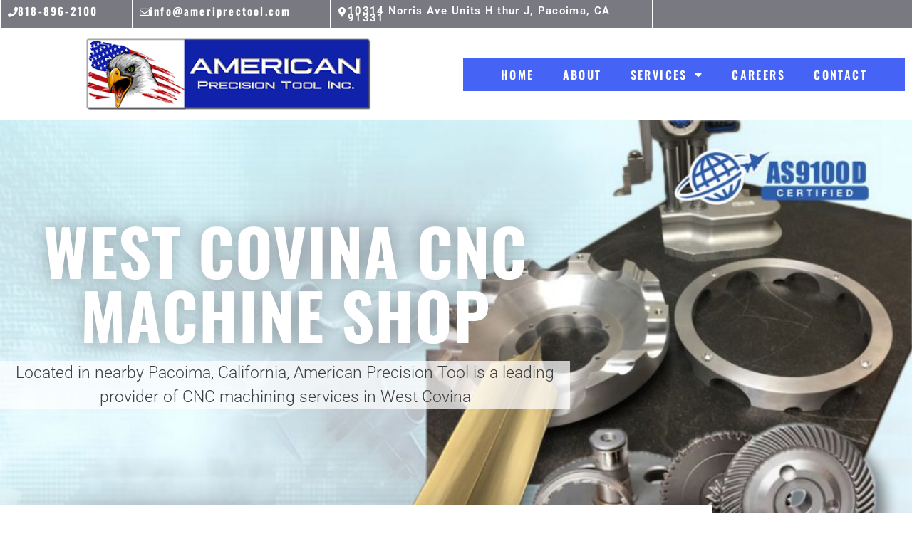

--- FILE ---
content_type: text/css
request_url: https://www.ameriprectool.com/wp-content/uploads/elementor/css/post-2767.css?ver=1766535406
body_size: 27301
content:
.elementor-2767 .elementor-element.elementor-element-6c759df3:not(.elementor-motion-effects-element-type-background), .elementor-2767 .elementor-element.elementor-element-6c759df3 > .elementor-motion-effects-container > .elementor-motion-effects-layer{background-image:url("https://www.ameriprectool.com/wp-content/uploads/2023/04/West-Covina-CNC-machine-shops.jpg");background-repeat:no-repeat;background-size:cover;}.elementor-2767 .elementor-element.elementor-element-6c759df3 > .elementor-background-overlay{background-color:rgba(83,90,119,0.04);opacity:0.5;transition:background 0.3s, border-radius 0.3s, opacity 0.3s;}.elementor-2767 .elementor-element.elementor-element-6c759df3:hover > .elementor-background-overlay{background-color:#535a77;opacity:0.5;}.elementor-2767 .elementor-element.elementor-element-6c759df3 > .elementor-container{max-width:800px;min-height:712px;}.elementor-2767 .elementor-element.elementor-element-6c759df3{border-style:solid;border-width:0px 0px 8px 0px;border-color:#ffba00;transition:background 0.3s, border 0.3s, border-radius 0.3s, box-shadow 0.3s;}.elementor-widget-heading .elementor-heading-title{font-weight:var( --e-global-typography-primary-font-weight );color:var( --e-global-color-primary );}.elementor-2767 .elementor-element.elementor-element-440fd3c1{text-align:center;}.elementor-2767 .elementor-element.elementor-element-440fd3c1 .elementor-heading-title{font-family:"Oswald", Sans-serif;font-size:90px;font-weight:bold;text-transform:uppercase;letter-spacing:1px;text-shadow:0px 0px 25px rgba(0,0,0,0.29);color:#ffffff;}.elementor-2767 .elementor-element.elementor-element-74339d8c > .elementor-widget-container{background-color:rgba(255, 255, 255, 0.73);}.elementor-2767 .elementor-element.elementor-element-74339d8c{text-align:center;}.elementor-2767 .elementor-element.elementor-element-74339d8c .elementor-heading-title{font-family:"Roboto", Sans-serif;font-size:23px;font-weight:300;line-height:1.5em;letter-spacing:0px;color:#3F3F3F;}.elementor-2767 .elementor-element.elementor-element-f55a69f{--spacer-size:149px;}.elementor-2767 .elementor-element.elementor-element-6909367c > .elementor-container{max-width:1000px;}.elementor-2767 .elementor-element.elementor-element-6909367c{margin-top:-180px;margin-bottom:0px;}.elementor-2767 .elementor-element.elementor-element-8b5c2c3:not(.elementor-motion-effects-element-type-background) > .elementor-widget-wrap, .elementor-2767 .elementor-element.elementor-element-8b5c2c3 > .elementor-widget-wrap > .elementor-motion-effects-container > .elementor-motion-effects-layer{background-color:#ffffff;}.elementor-2767 .elementor-element.elementor-element-8b5c2c3 > .elementor-element-populated{box-shadow:0px 0px 50px 0px rgba(0,0,0,0.16);transition:background 0.3s, border 0.3s, border-radius 0.3s, box-shadow 0.3s;padding:70px 70px 70px 70px;}.elementor-2767 .elementor-element.elementor-element-8b5c2c3 > .elementor-element-populated > .elementor-background-overlay{transition:background 0.3s, border-radius 0.3s, opacity 0.3s;}.elementor-2767 .elementor-element.elementor-element-248007e > .elementor-widget-container{padding:0px 0px 15px 0px;}.elementor-2767 .elementor-element.elementor-element-248007e{text-align:center;}.elementor-2767 .elementor-element.elementor-element-248007e .elementor-heading-title{font-size:25px;color:rgba(2, 1, 1, 0.26);}.elementor-2767 .elementor-element.elementor-element-76054232 > .elementor-container{max-width:1000px;}.elementor-2767 .elementor-element.elementor-element-76054232{border-style:solid;border-width:0px 0px 0px 0px;border-color:#eeeeee;}.elementor-2767 .elementor-element.elementor-element-220405d3 > .elementor-element-populated{padding:0px 25px 80px 0px;}.elementor-widget-image-box .elementor-image-box-title{font-weight:var( --e-global-typography-primary-font-weight );color:var( --e-global-color-primary );}.elementor-widget-image-box:has(:hover) .elementor-image-box-title,
					 .elementor-widget-image-box:has(:focus) .elementor-image-box-title{color:var( --e-global-color-primary );}.elementor-widget-image-box .elementor-image-box-description{font-weight:var( --e-global-typography-text-font-weight );color:var( --e-global-color-text );}.elementor-2767 .elementor-element.elementor-element-25bc1e93.elementor-position-right .elementor-image-box-img{margin-left:25px;}.elementor-2767 .elementor-element.elementor-element-25bc1e93.elementor-position-left .elementor-image-box-img{margin-right:25px;}.elementor-2767 .elementor-element.elementor-element-25bc1e93.elementor-position-top .elementor-image-box-img{margin-bottom:25px;}.elementor-2767 .elementor-element.elementor-element-25bc1e93 .elementor-image-box-title{margin-bottom:10px;font-family:"Roboto", Sans-serif;font-size:17px;font-weight:900;text-transform:uppercase;letter-spacing:1px;color:#455b64;}.elementor-2767 .elementor-element.elementor-element-25bc1e93 .elementor-image-box-wrapper .elementor-image-box-img{width:20%;}.elementor-2767 .elementor-element.elementor-element-25bc1e93 .elementor-image-box-img img{transition-duration:0.3s;}.elementor-2767 .elementor-element.elementor-element-25bc1e93 .elementor-image-box-description{font-family:"Roboto", Sans-serif;font-size:15px;font-weight:300;line-height:1.3em;letter-spacing:0px;color:#455b64;}.elementor-2767 .elementor-element.elementor-element-34b1b076 > .elementor-element-populated{padding:0px 0px 80px 25px;}.elementor-2767 .elementor-element.elementor-element-3b16f25f.elementor-position-right .elementor-image-box-img{margin-left:25px;}.elementor-2767 .elementor-element.elementor-element-3b16f25f.elementor-position-left .elementor-image-box-img{margin-right:25px;}.elementor-2767 .elementor-element.elementor-element-3b16f25f.elementor-position-top .elementor-image-box-img{margin-bottom:25px;}.elementor-2767 .elementor-element.elementor-element-3b16f25f .elementor-image-box-title{margin-bottom:10px;font-family:"Roboto", Sans-serif;font-size:17px;font-weight:900;text-transform:uppercase;letter-spacing:1px;color:#455b64;}.elementor-2767 .elementor-element.elementor-element-3b16f25f .elementor-image-box-wrapper .elementor-image-box-img{width:20%;}.elementor-2767 .elementor-element.elementor-element-3b16f25f .elementor-image-box-img img{transition-duration:0.3s;}.elementor-2767 .elementor-element.elementor-element-3b16f25f .elementor-image-box-description{font-family:"Roboto", Sans-serif;font-size:15px;font-weight:300;line-height:1.3em;letter-spacing:0px;color:#455b64;}.elementor-2767 .elementor-element.elementor-element-282e6385 > .elementor-container{max-width:1000px;}.elementor-2767 .elementor-element.elementor-element-3d05324a > .elementor-element-populated{padding:0px 60px 0px 0px;}.elementor-2767 .elementor-element.elementor-element-70092813.elementor-position-right .elementor-image-box-img{margin-left:25px;}.elementor-2767 .elementor-element.elementor-element-70092813.elementor-position-left .elementor-image-box-img{margin-right:25px;}.elementor-2767 .elementor-element.elementor-element-70092813.elementor-position-top .elementor-image-box-img{margin-bottom:25px;}.elementor-2767 .elementor-element.elementor-element-70092813 .elementor-image-box-title{margin-bottom:10px;font-family:"Roboto", Sans-serif;font-size:17px;font-weight:900;text-transform:uppercase;letter-spacing:1px;color:#455b64;}.elementor-2767 .elementor-element.elementor-element-70092813 .elementor-image-box-wrapper .elementor-image-box-img{width:20%;}.elementor-2767 .elementor-element.elementor-element-70092813 .elementor-image-box-img img{transition-duration:0.3s;}.elementor-2767 .elementor-element.elementor-element-70092813 .elementor-image-box-description{font-family:"Roboto", Sans-serif;font-size:15px;font-weight:300;line-height:1.3em;letter-spacing:0px;color:#455b64;}.elementor-2767 .elementor-element.elementor-element-58066ee6 > .elementor-element-populated{padding:0px 0px 80px 25px;}.elementor-2767 .elementor-element.elementor-element-6e2491a5.elementor-position-right .elementor-image-box-img{margin-left:25px;}.elementor-2767 .elementor-element.elementor-element-6e2491a5.elementor-position-left .elementor-image-box-img{margin-right:25px;}.elementor-2767 .elementor-element.elementor-element-6e2491a5.elementor-position-top .elementor-image-box-img{margin-bottom:25px;}.elementor-2767 .elementor-element.elementor-element-6e2491a5 .elementor-image-box-title{margin-bottom:10px;font-family:"Roboto", Sans-serif;font-size:17px;font-weight:900;text-transform:uppercase;letter-spacing:1px;color:#455b64;}.elementor-2767 .elementor-element.elementor-element-6e2491a5 .elementor-image-box-wrapper .elementor-image-box-img{width:20%;}.elementor-2767 .elementor-element.elementor-element-6e2491a5 .elementor-image-box-img img{transition-duration:0.3s;}.elementor-2767 .elementor-element.elementor-element-6e2491a5 .elementor-image-box-description{font-family:"Roboto", Sans-serif;font-size:15px;font-weight:300;line-height:1.3em;letter-spacing:0px;color:#455b64;}.elementor-2767 .elementor-element.elementor-element-be83f0f > .elementor-widget-container{background-color:#EAEAEA;padding:4px 0px 5px 0px;}.elementor-2767 .elementor-element.elementor-element-be83f0f{text-align:center;}.elementor-2767 .elementor-element.elementor-element-be83f0f .elementor-heading-title{font-size:23px;color:#4054B2;}.elementor-widget-text-editor{font-weight:var( --e-global-typography-text-font-weight );color:var( --e-global-color-text );}.elementor-widget-text-editor.elementor-drop-cap-view-stacked .elementor-drop-cap{background-color:var( --e-global-color-primary );}.elementor-widget-text-editor.elementor-drop-cap-view-framed .elementor-drop-cap, .elementor-widget-text-editor.elementor-drop-cap-view-default .elementor-drop-cap{color:var( --e-global-color-primary );border-color:var( --e-global-color-primary );}.elementor-2767 .elementor-element.elementor-element-3b552e8{text-align:center;font-family:"Roboto", Sans-serif;font-size:16px;color:#000000;}.elementor-widget-icon-list .elementor-icon-list-item:not(:last-child):after{border-color:var( --e-global-color-text );}.elementor-widget-icon-list .elementor-icon-list-icon i{color:var( --e-global-color-primary );}.elementor-widget-icon-list .elementor-icon-list-icon svg{fill:var( --e-global-color-primary );}.elementor-widget-icon-list .elementor-icon-list-item > .elementor-icon-list-text, .elementor-widget-icon-list .elementor-icon-list-item > a{font-weight:var( --e-global-typography-text-font-weight );}.elementor-widget-icon-list .elementor-icon-list-text{color:var( --e-global-color-secondary );}.elementor-2767 .elementor-element.elementor-element-5c80900 .elementor-icon-list-icon i{color:#000000;transition:color 0.3s;}.elementor-2767 .elementor-element.elementor-element-5c80900 .elementor-icon-list-icon svg{fill:#000000;transition:fill 0.3s;}.elementor-2767 .elementor-element.elementor-element-5c80900{--e-icon-list-icon-size:14px;--icon-vertical-offset:0px;}.elementor-2767 .elementor-element.elementor-element-5c80900 .elementor-icon-list-item > .elementor-icon-list-text, .elementor-2767 .elementor-element.elementor-element-5c80900 .elementor-icon-list-item > a{font-family:"Roboto", Sans-serif;font-size:14px;}.elementor-2767 .elementor-element.elementor-element-5c80900 .elementor-icon-list-text{transition:color 0.3s;}.elementor-2767 .elementor-element.elementor-element-a9e0d17 .elementor-icon-list-icon i{color:#000000;transition:color 0.3s;}.elementor-2767 .elementor-element.elementor-element-a9e0d17 .elementor-icon-list-icon svg{fill:#000000;transition:fill 0.3s;}.elementor-2767 .elementor-element.elementor-element-a9e0d17{--e-icon-list-icon-size:14px;--icon-vertical-offset:0px;}.elementor-2767 .elementor-element.elementor-element-a9e0d17 .elementor-icon-list-item > .elementor-icon-list-text, .elementor-2767 .elementor-element.elementor-element-a9e0d17 .elementor-icon-list-item > a{font-family:"Roboto", Sans-serif;font-size:14px;}.elementor-2767 .elementor-element.elementor-element-a9e0d17 .elementor-icon-list-text{transition:color 0.3s;}.elementor-2767 .elementor-element.elementor-element-28bc6e6 .elementor-icon-list-icon i{color:#000000;transition:color 0.3s;}.elementor-2767 .elementor-element.elementor-element-28bc6e6 .elementor-icon-list-icon svg{fill:#000000;transition:fill 0.3s;}.elementor-2767 .elementor-element.elementor-element-28bc6e6{--e-icon-list-icon-size:14px;--icon-vertical-offset:0px;}.elementor-2767 .elementor-element.elementor-element-28bc6e6 .elementor-icon-list-item > .elementor-icon-list-text, .elementor-2767 .elementor-element.elementor-element-28bc6e6 .elementor-icon-list-item > a{font-family:"Roboto", Sans-serif;font-size:14px;}.elementor-2767 .elementor-element.elementor-element-28bc6e6 .elementor-icon-list-text{transition:color 0.3s;}.elementor-widget-image .widget-image-caption{color:var( --e-global-color-text );font-weight:var( --e-global-typography-text-font-weight );}.elementor-2767 .elementor-element.elementor-element-6ee7ff21 > .elementor-container > .elementor-column > .elementor-widget-wrap{align-content:center;align-items:center;}.elementor-2767 .elementor-element.elementor-element-6ee7ff21{padding:100px 0px 50px 0px;}.elementor-2767 .elementor-element.elementor-element-7b44772d > .elementor-element-populated{transition:background 0.3s, border 0.3s, border-radius 0.3s, box-shadow 0.3s;}.elementor-2767 .elementor-element.elementor-element-7b44772d > .elementor-element-populated > .elementor-background-overlay{transition:background 0.3s, border-radius 0.3s, opacity 0.3s;}.elementor-2767 .elementor-element.elementor-element-29af58bc > .elementor-element-populated{padding:0px 40px 0px 90px;}.elementor-2767 .elementor-element.elementor-element-76632a1{text-align:start;}.elementor-2767 .elementor-element.elementor-element-76632a1 .elementor-heading-title{font-family:"Oswald", Sans-serif;font-size:30px;font-weight:900;text-transform:uppercase;letter-spacing:1px;color:#455b64;}.elementor-widget-divider{--divider-color:var( --e-global-color-secondary );}.elementor-widget-divider .elementor-divider__text{color:var( --e-global-color-secondary );font-weight:var( --e-global-typography-secondary-font-weight );}.elementor-widget-divider.elementor-view-stacked .elementor-icon{background-color:var( --e-global-color-secondary );}.elementor-widget-divider.elementor-view-framed .elementor-icon, .elementor-widget-divider.elementor-view-default .elementor-icon{color:var( --e-global-color-secondary );border-color:var( --e-global-color-secondary );}.elementor-widget-divider.elementor-view-framed .elementor-icon, .elementor-widget-divider.elementor-view-default .elementor-icon svg{fill:var( --e-global-color-secondary );}.elementor-2767 .elementor-element.elementor-element-6e3e5865{--divider-border-style:solid;--divider-color:#ffba00;--divider-border-width:3px;}.elementor-2767 .elementor-element.elementor-element-6e3e5865 .elementor-divider-separator{width:8%;}.elementor-2767 .elementor-element.elementor-element-6e3e5865 .elementor-divider{padding-block-start:15px;padding-block-end:15px;}.elementor-2767 .elementor-element.elementor-element-36226678 > .elementor-widget-container{padding:0% 0% 0% 0%;}.elementor-2767 .elementor-element.elementor-element-36226678{font-family:"Roboto", Sans-serif;font-size:16px;font-weight:300;line-height:1.8em;letter-spacing:0px;color:#455b64;}.elementor-2767 .elementor-element.elementor-element-aee58dd > .elementor-container > .elementor-column > .elementor-widget-wrap{align-content:center;align-items:center;}.elementor-2767 .elementor-element.elementor-element-aee58dd{padding:50px 0px 100px 0px;}.elementor-bc-flex-widget .elementor-2767 .elementor-element.elementor-element-1f7971f5.elementor-column .elementor-widget-wrap{align-items:center;}.elementor-2767 .elementor-element.elementor-element-1f7971f5.elementor-column.elementor-element[data-element_type="column"] > .elementor-widget-wrap.elementor-element-populated{align-content:center;align-items:center;}.elementor-2767 .elementor-element.elementor-element-1f7971f5 > .elementor-element-populated{padding:0px 90px 0px 40px;}.elementor-2767 .elementor-element.elementor-element-3a7fcd89 .elementor-heading-title{font-family:"Oswald", Sans-serif;font-size:30px;font-weight:900;text-transform:uppercase;letter-spacing:1px;color:#455b64;}.elementor-2767 .elementor-element.elementor-element-52172ed0{--divider-border-style:solid;--divider-color:#ffba00;--divider-border-width:3px;}.elementor-2767 .elementor-element.elementor-element-52172ed0 .elementor-divider-separator{width:8%;}.elementor-2767 .elementor-element.elementor-element-52172ed0 .elementor-divider{padding-block-start:15px;padding-block-end:15px;}.elementor-2767 .elementor-element.elementor-element-60f693d4{font-family:"Roboto", Sans-serif;font-size:16px;font-weight:300;line-height:1.8em;letter-spacing:0px;color:#455b64;}.elementor-2767 .elementor-element.elementor-element-13adda51:not(.elementor-motion-effects-element-type-background), .elementor-2767 .elementor-element.elementor-element-13adda51 > .elementor-motion-effects-container > .elementor-motion-effects-layer{background-color:#535a77;}.elementor-2767 .elementor-element.elementor-element-13adda51 > .elementor-container{max-width:1040px;}.elementor-2767 .elementor-element.elementor-element-13adda51{border-style:solid;border-width:0px 0px 8px 0px;border-color:#ffba00;transition:background 0.3s, border 0.3s, border-radius 0.3s, box-shadow 0.3s;padding:90px 0px 60px 0px;}.elementor-2767 .elementor-element.elementor-element-13adda51 > .elementor-background-overlay{transition:background 0.3s, border-radius 0.3s, opacity 0.3s;}.elementor-2767 .elementor-element.elementor-element-3a30868e{text-align:center;}.elementor-2767 .elementor-element.elementor-element-3a30868e .elementor-heading-title{font-family:"Oswald", Sans-serif;font-size:35px;font-weight:900;text-transform:uppercase;letter-spacing:1px;color:#ffffff;}.elementor-2767 .elementor-element.elementor-element-3ef66d6{text-align:center;color:#FFFFFF;}.elementor-widget-button .elementor-button{background-color:var( --e-global-color-accent );font-weight:var( --e-global-typography-accent-font-weight );}.elementor-2767 .elementor-element.elementor-element-7a47dce .elementor-button{background-color:#6EC1E4;box-shadow:0px 0px 10px 0px rgba(0,0,0,0.5);}.elementor-2767 .elementor-element.elementor-element-7a47dce .elementor-button:hover, .elementor-2767 .elementor-element.elementor-element-7a47dce .elementor-button:focus{background-color:#1CBCFF;}.elementor-2767 .elementor-element.elementor-element-7a47dce .elementor-button-content-wrapper{flex-direction:row;}.elementor-2767 .elementor-element.elementor-element-7a47dce .elementor-button .elementor-button-content-wrapper{gap:17px;}@media(max-width:1024px){.elementor-2767 .elementor-element.elementor-element-6c759df3 > .elementor-container{min-height:60vh;}.elementor-2767 .elementor-element.elementor-element-6c759df3{padding:0px 50px 0px 50px;}.elementor-2767 .elementor-element.elementor-element-440fd3c1 .elementor-heading-title{font-size:70px;}.elementor-2767 .elementor-element.elementor-element-74339d8c .elementor-heading-title{font-size:20px;}.elementor-2767 .elementor-element.elementor-element-8b5c2c3 > .elementor-element-populated{margin:0px 50px 0px 50px;--e-column-margin-right:50px;--e-column-margin-left:50px;padding:50px 50px 50px 50px;}.elementor-2767 .elementor-element.elementor-element-76054232{padding:0px 0px 0px 0px;}.elementor-2767 .elementor-element.elementor-element-220405d3 > .elementor-element-populated{padding:0px 40px 20px 0px;}.elementor-2767 .elementor-element.elementor-element-25bc1e93 .elementor-image-box-title{font-size:16px;line-height:1.3em;}.elementor-2767 .elementor-element.elementor-element-25bc1e93 .elementor-image-box-description{font-size:14px;}.elementor-2767 .elementor-element.elementor-element-34b1b076 > .elementor-element-populated{padding:0px 0px 20px 40px;}.elementor-2767 .elementor-element.elementor-element-3b16f25f .elementor-image-box-title{font-size:16px;line-height:1.3em;}.elementor-2767 .elementor-element.elementor-element-3b16f25f .elementor-image-box-description{font-size:14px;}.elementor-2767 .elementor-element.elementor-element-3d05324a > .elementor-element-populated{padding:20px 40px 0px 0px;}.elementor-2767 .elementor-element.elementor-element-70092813 .elementor-image-box-title{font-size:16px;line-height:1.3em;}.elementor-2767 .elementor-element.elementor-element-70092813 .elementor-image-box-description{font-size:14px;}.elementor-2767 .elementor-element.elementor-element-58066ee6 > .elementor-element-populated{padding:0px 0px 20px 40px;}.elementor-2767 .elementor-element.elementor-element-6e2491a5 .elementor-image-box-title{font-size:16px;line-height:1.3em;}.elementor-2767 .elementor-element.elementor-element-6e2491a5 .elementor-image-box-description{font-size:14px;}.elementor-2767 .elementor-element.elementor-element-6ee7ff21{padding:60px 40px 40px 40px;}.elementor-2767 .elementor-element.elementor-element-7b44772d > .elementor-element-populated{margin:0px 50px 0px 0px;--e-column-margin-right:50px;--e-column-margin-left:0px;}.elementor-2767 .elementor-element.elementor-element-29af58bc > .elementor-element-populated{padding:0% 5% 0% 5%;}.elementor-2767 .elementor-element.elementor-element-76632a1 .elementor-heading-title{font-size:25px;}.elementor-2767 .elementor-element.elementor-element-36226678 > .elementor-widget-container{padding:0px 0px 0px 0px;}.elementor-2767 .elementor-element.elementor-element-36226678{font-size:14px;}.elementor-2767 .elementor-element.elementor-element-aee58dd{padding:40px 40px 40px 40px;}.elementor-2767 .elementor-element.elementor-element-1f7971f5 > .elementor-element-populated{padding:0px 40px 0px 0px;}.elementor-2767 .elementor-element.elementor-element-3a7fcd89 > .elementor-widget-container{padding:0px 0px 0px 0px;}.elementor-2767 .elementor-element.elementor-element-3a7fcd89 .elementor-heading-title{font-size:25px;}.elementor-2767 .elementor-element.elementor-element-60f693d4 > .elementor-widget-container{margin:0px 0px 0px 0px;padding:0px 0px 0px 0px;}.elementor-2767 .elementor-element.elementor-element-60f693d4{font-size:14px;}.elementor-2767 .elementor-element.elementor-element-5daecc86 > .elementor-element-populated{margin:0px 0px 0px 0px;--e-column-margin-right:0px;--e-column-margin-left:0px;padding:0px 30px 0px 0px;}}@media(max-width:767px){.elementor-2767 .elementor-element.elementor-element-6c759df3{padding:60px 30px 30px 30px;}.elementor-2767 .elementor-element.elementor-element-440fd3c1 .elementor-heading-title{font-size:28px;line-height:32px;}.elementor-2767 .elementor-element.elementor-element-74339d8c .elementor-heading-title{font-size:16px;}.elementor-2767 .elementor-element.elementor-element-6909367c{padding:0px 0px 0px 0px;}.elementor-2767 .elementor-element.elementor-element-8b5c2c3 > .elementor-element-populated{margin:30px 30px 30px 30px;--e-column-margin-right:30px;--e-column-margin-left:30px;padding:30px 30px 30px 30px;}.elementor-2767 .elementor-element.elementor-element-76054232{margin-top:0px;margin-bottom:0px;padding:15px 0px 50px 0px;}.elementor-2767 .elementor-element.elementor-element-220405d3 > .elementor-element-populated{padding:0px 0px 0px 0px;}.elementor-2767 .elementor-element.elementor-element-25bc1e93 .elementor-image-box-img{margin-bottom:25px;}.elementor-2767 .elementor-element.elementor-element-25bc1e93 .elementor-image-box-title{margin-bottom:5px;font-size:14px;}.elementor-2767 .elementor-element.elementor-element-25bc1e93 .elementor-image-box-wrapper .elementor-image-box-img{width:100%;}.elementor-2767 .elementor-element.elementor-element-34b1b076 > .elementor-element-populated{padding:50px 0px 0px 0px;}.elementor-2767 .elementor-element.elementor-element-3b16f25f .elementor-image-box-img{margin-bottom:25px;}.elementor-2767 .elementor-element.elementor-element-3b16f25f .elementor-image-box-title{margin-bottom:5px;font-size:14px;}.elementor-2767 .elementor-element.elementor-element-3b16f25f .elementor-image-box-wrapper .elementor-image-box-img{width:100%;}.elementor-2767 .elementor-element.elementor-element-282e6385{padding:0px 0px 15px 0px;}.elementor-2767 .elementor-element.elementor-element-3d05324a > .elementor-element-populated{padding:0px 0px 0px 0px;}.elementor-2767 .elementor-element.elementor-element-70092813 .elementor-image-box-img{margin-bottom:25px;}.elementor-2767 .elementor-element.elementor-element-70092813 .elementor-image-box-title{margin-bottom:5px;font-size:14px;}.elementor-2767 .elementor-element.elementor-element-70092813 .elementor-image-box-wrapper .elementor-image-box-img{width:100%;}.elementor-2767 .elementor-element.elementor-element-58066ee6 > .elementor-element-populated{padding:50px 0px 0px 0px;}.elementor-2767 .elementor-element.elementor-element-6e2491a5 .elementor-image-box-img{margin-bottom:25px;}.elementor-2767 .elementor-element.elementor-element-6e2491a5 .elementor-image-box-title{margin-bottom:5px;font-size:14px;}.elementor-2767 .elementor-element.elementor-element-6e2491a5 .elementor-image-box-wrapper .elementor-image-box-img{width:100%;}.elementor-2767 .elementor-element.elementor-element-7b44772d > .elementor-element-populated{margin:0px 0px 0px 0px;--e-column-margin-right:0px;--e-column-margin-left:0px;padding:0px 0px 0px 0px;}.elementor-2767 .elementor-element.elementor-element-29af58bc > .elementor-element-populated{padding:20% 0% 0% 0%;}.elementor-2767 .elementor-element.elementor-element-76632a1{text-align:center;}.elementor-2767 .elementor-element.elementor-element-6e3e5865 .elementor-divider{text-align:center;}.elementor-2767 .elementor-element.elementor-element-6e3e5865 .elementor-divider-separator{margin:0 auto;margin-center:0;}.elementor-2767 .elementor-element.elementor-element-36226678{text-align:center;}.elementor-2767 .elementor-element.elementor-element-aee58dd{padding:30px 30px 30px 30px;}.elementor-2767 .elementor-element.elementor-element-1f7971f5 > .elementor-element-populated{padding:0px 0px 0px 0px;}.elementor-2767 .elementor-element.elementor-element-3a7fcd89{text-align:center;}.elementor-2767 .elementor-element.elementor-element-52172ed0 .elementor-divider{text-align:center;}.elementor-2767 .elementor-element.elementor-element-52172ed0 .elementor-divider-separator{margin:0 auto;margin-center:0;}.elementor-2767 .elementor-element.elementor-element-60f693d4{text-align:center;}.elementor-2767 .elementor-element.elementor-element-5daecc86 > .elementor-element-populated{padding:0px 0px 0px 0px;}.elementor-2767 .elementor-element.elementor-element-949e759 > .elementor-element-populated{padding:10px 10px 10px 10px;}.elementor-2767 .elementor-element.elementor-element-3a30868e .elementor-heading-title{font-size:25px;}}@media(min-width:768px){.elementor-2767 .elementor-element.elementor-element-7b44772d{width:43.86%;}.elementor-2767 .elementor-element.elementor-element-29af58bc{width:56.14%;}.elementor-2767 .elementor-element.elementor-element-1f7971f5{width:52.034%;}.elementor-2767 .elementor-element.elementor-element-5daecc86{width:47.966%;}}@media(max-width:1024px) and (min-width:768px){.elementor-2767 .elementor-element.elementor-element-7b44772d{width:60%;}.elementor-2767 .elementor-element.elementor-element-29af58bc{width:40%;}.elementor-2767 .elementor-element.elementor-element-1f7971f5{width:40%;}.elementor-2767 .elementor-element.elementor-element-5daecc86{width:60%;}}

--- FILE ---
content_type: text/css
request_url: https://www.ameriprectool.com/wp-content/uploads/elementor/css/post-1223.css?ver=1766481581
body_size: 15862
content:
.elementor-1223 .elementor-element.elementor-element-20b2b18:not(.elementor-motion-effects-element-type-background), .elementor-1223 .elementor-element.elementor-element-20b2b18 > .elementor-motion-effects-container > .elementor-motion-effects-layer{background-color:#797A81;}.elementor-1223 .elementor-element.elementor-element-20b2b18{transition:background 0.3s, border 0.3s, border-radius 0.3s, box-shadow 0.3s;}.elementor-1223 .elementor-element.elementor-element-20b2b18 > .elementor-background-overlay{transition:background 0.3s, border-radius 0.3s, opacity 0.3s;}.elementor-1223 .elementor-element.elementor-element-40e0e0c > .elementor-element-populated{border-style:solid;border-width:0px 1px 0px 1px;border-color:#FFFFFF;}.elementor-widget-icon-box.elementor-view-stacked .elementor-icon{background-color:var( --e-global-color-primary );}.elementor-widget-icon-box.elementor-view-framed .elementor-icon, .elementor-widget-icon-box.elementor-view-default .elementor-icon{fill:var( --e-global-color-primary );color:var( --e-global-color-primary );border-color:var( --e-global-color-primary );}.elementor-widget-icon-box .elementor-icon-box-title, .elementor-widget-icon-box .elementor-icon-box-title a{font-weight:var( --e-global-typography-primary-font-weight );}.elementor-widget-icon-box .elementor-icon-box-title{color:var( --e-global-color-primary );}.elementor-widget-icon-box:has(:hover) .elementor-icon-box-title,
					 .elementor-widget-icon-box:has(:focus) .elementor-icon-box-title{color:var( --e-global-color-primary );}.elementor-widget-icon-box .elementor-icon-box-description{font-weight:var( --e-global-typography-text-font-weight );color:var( --e-global-color-text );}.elementor-1223 .elementor-element.elementor-element-c5ffab6 .elementor-icon-box-wrapper{align-items:start;gap:15px;}.elementor-1223 .elementor-element.elementor-element-c5ffab6.elementor-view-stacked .elementor-icon{background-color:#FFFFFF;}.elementor-1223 .elementor-element.elementor-element-c5ffab6.elementor-view-framed .elementor-icon, .elementor-1223 .elementor-element.elementor-element-c5ffab6.elementor-view-default .elementor-icon{fill:#FFFFFF;color:#FFFFFF;border-color:#FFFFFF;}.elementor-1223 .elementor-element.elementor-element-c5ffab6 .elementor-icon{font-size:14px;}.elementor-1223 .elementor-element.elementor-element-c5ffab6 .elementor-icon-box-title, .elementor-1223 .elementor-element.elementor-element-c5ffab6 .elementor-icon-box-title a{font-family:"Oswald", Sans-serif;font-size:15px;line-height:0.7em;letter-spacing:2.2px;}.elementor-1223 .elementor-element.elementor-element-c5ffab6 .elementor-icon-box-title{color:#FFFFFF;}.elementor-1223 .elementor-element.elementor-element-c5ffab6 .elementor-icon-box-description{font-family:"Oswald", Sans-serif;}.elementor-1223 .elementor-element.elementor-element-bd5a559 > .elementor-element-populated{border-style:solid;border-width:0px 1px 0px 0px;border-color:#FFFFFF;}.elementor-1223 .elementor-element.elementor-element-ebcdaab > .elementor-widget-container{border-style:solid;border-width:0px 0px 0px 0px;border-color:#FFFFFF;}.elementor-1223 .elementor-element.elementor-element-ebcdaab .elementor-icon-box-wrapper{align-items:start;gap:15px;}.elementor-1223 .elementor-element.elementor-element-ebcdaab.elementor-view-stacked .elementor-icon{background-color:#FFFFFF;}.elementor-1223 .elementor-element.elementor-element-ebcdaab.elementor-view-framed .elementor-icon, .elementor-1223 .elementor-element.elementor-element-ebcdaab.elementor-view-default .elementor-icon{fill:#FFFFFF;color:#FFFFFF;border-color:#FFFFFF;}.elementor-1223 .elementor-element.elementor-element-ebcdaab .elementor-icon{font-size:14px;}.elementor-1223 .elementor-element.elementor-element-ebcdaab .elementor-icon-box-title, .elementor-1223 .elementor-element.elementor-element-ebcdaab .elementor-icon-box-title a{font-family:"Oswald", Sans-serif;font-size:15px;line-height:0.7em;letter-spacing:2.2px;}.elementor-1223 .elementor-element.elementor-element-ebcdaab .elementor-icon-box-title{color:#FFFFFF;}.elementor-1223 .elementor-element.elementor-element-ebcdaab .elementor-icon-box-description{font-family:"Oswald", Sans-serif;}.elementor-1223 .elementor-element.elementor-element-3af19d7 > .elementor-element-populated{border-style:solid;border-width:0px 1px 0px 0px;border-color:#FFFFFF;}.elementor-1223 .elementor-element.elementor-element-90027df > .elementor-widget-container{border-style:solid;border-width:0px 0px 0px 0px;border-color:#FFFFFF;}.elementor-1223 .elementor-element.elementor-element-90027df .elementor-icon-box-wrapper{align-items:start;gap:15px;}.elementor-1223 .elementor-element.elementor-element-90027df.elementor-view-stacked .elementor-icon{background-color:#FFFFFF;}.elementor-1223 .elementor-element.elementor-element-90027df.elementor-view-framed .elementor-icon, .elementor-1223 .elementor-element.elementor-element-90027df.elementor-view-default .elementor-icon{fill:#FFFFFF;color:#FFFFFF;border-color:#FFFFFF;}.elementor-1223 .elementor-element.elementor-element-90027df .elementor-icon{font-size:14px;}.elementor-1223 .elementor-element.elementor-element-90027df .elementor-icon-box-title, .elementor-1223 .elementor-element.elementor-element-90027df .elementor-icon-box-title a{font-size:15px;line-height:0.7em;letter-spacing:1.3px;}.elementor-1223 .elementor-element.elementor-element-90027df .elementor-icon-box-title{color:#FFFFFF;}.elementor-1223 .elementor-element.elementor-element-90027df .elementor-icon-box-description{letter-spacing:1.1px;}.elementor-1223 .elementor-element.elementor-element-494aee36{z-index:1;}.elementor-widget-image .widget-image-caption{color:var( --e-global-color-text );font-weight:var( --e-global-typography-text-font-weight );}.elementor-1223 .elementor-element.elementor-element-703fd911{text-align:center;}.elementor-1223 .elementor-element.elementor-element-703fd911 img{width:91%;}.elementor-bc-flex-widget .elementor-1223 .elementor-element.elementor-element-54b7bbd1.elementor-column .elementor-widget-wrap{align-items:center;}.elementor-1223 .elementor-element.elementor-element-54b7bbd1.elementor-column.elementor-element[data-element_type="column"] > .elementor-widget-wrap.elementor-element-populated{align-content:center;align-items:center;}.elementor-widget-nav-menu .elementor-nav-menu .elementor-item{font-weight:var( --e-global-typography-primary-font-weight );}.elementor-widget-nav-menu .elementor-nav-menu--main .elementor-item{color:var( --e-global-color-text );fill:var( --e-global-color-text );}.elementor-widget-nav-menu .elementor-nav-menu--main .elementor-item:hover,
					.elementor-widget-nav-menu .elementor-nav-menu--main .elementor-item.elementor-item-active,
					.elementor-widget-nav-menu .elementor-nav-menu--main .elementor-item.highlighted,
					.elementor-widget-nav-menu .elementor-nav-menu--main .elementor-item:focus{color:var( --e-global-color-accent );fill:var( --e-global-color-accent );}.elementor-widget-nav-menu .elementor-nav-menu--main:not(.e--pointer-framed) .elementor-item:before,
					.elementor-widget-nav-menu .elementor-nav-menu--main:not(.e--pointer-framed) .elementor-item:after{background-color:var( --e-global-color-accent );}.elementor-widget-nav-menu .e--pointer-framed .elementor-item:before,
					.elementor-widget-nav-menu .e--pointer-framed .elementor-item:after{border-color:var( --e-global-color-accent );}.elementor-widget-nav-menu{--e-nav-menu-divider-color:var( --e-global-color-text );}.elementor-widget-nav-menu .elementor-nav-menu--dropdown .elementor-item, .elementor-widget-nav-menu .elementor-nav-menu--dropdown  .elementor-sub-item{font-weight:var( --e-global-typography-accent-font-weight );}.elementor-1223 .elementor-element.elementor-element-5a783d6 > .elementor-widget-container{background-color:#4564F6;}.elementor-1223 .elementor-element.elementor-element-5a783d6 .elementor-menu-toggle{margin:0 auto;}.elementor-1223 .elementor-element.elementor-element-5a783d6 .elementor-nav-menu .elementor-item{font-family:"Oswald", Sans-serif;font-size:16px;letter-spacing:2.4px;}.elementor-1223 .elementor-element.elementor-element-5a783d6 .elementor-nav-menu--main .elementor-item{color:#FFFFFF;fill:#FFFFFF;}.elementor-1223 .elementor-element.elementor-element-5a783d6 .elementor-nav-menu--main:not(.e--pointer-framed) .elementor-item:before,
					.elementor-1223 .elementor-element.elementor-element-5a783d6 .elementor-nav-menu--main:not(.e--pointer-framed) .elementor-item:after{background-color:#FFFFFF;}.elementor-1223 .elementor-element.elementor-element-5a783d6 .e--pointer-framed .elementor-item:before,
					.elementor-1223 .elementor-element.elementor-element-5a783d6 .e--pointer-framed .elementor-item:after{border-color:#FFFFFF;}.elementor-1223 .elementor-element.elementor-element-5a783d6 .elementor-nav-menu--dropdown a, .elementor-1223 .elementor-element.elementor-element-5a783d6 .elementor-menu-toggle{color:#FFFFFF;fill:#FFFFFF;}.elementor-1223 .elementor-element.elementor-element-5a783d6 .elementor-nav-menu--dropdown{background-color:#9397B1;}.elementor-1223 .elementor-element.elementor-element-5a783d6 .elementor-nav-menu--dropdown a.elementor-item-active{color:#FFFFFF;background-color:#6EC1E4;}.elementor-1223 .elementor-element.elementor-element-1d9e579c:not(.elementor-motion-effects-element-type-background), .elementor-1223 .elementor-element.elementor-element-1d9e579c > .elementor-motion-effects-container > .elementor-motion-effects-layer{background-color:#DBDBDB;}.elementor-1223 .elementor-element.elementor-element-1d9e579c{transition:background 0.3s, border 0.3s, border-radius 0.3s, box-shadow 0.3s;z-index:1;}.elementor-1223 .elementor-element.elementor-element-1d9e579c > .elementor-background-overlay{transition:background 0.3s, border-radius 0.3s, opacity 0.3s;}.elementor-1223 .elementor-element.elementor-element-bfaf154{text-align:start;}.elementor-1223 .elementor-element.elementor-element-bfaf154 img{width:77%;}.elementor-bc-flex-widget .elementor-1223 .elementor-element.elementor-element-2251562e.elementor-column .elementor-widget-wrap{align-items:center;}.elementor-1223 .elementor-element.elementor-element-2251562e.elementor-column.elementor-element[data-element_type="column"] > .elementor-widget-wrap.elementor-element-populated{align-content:center;align-items:center;}.elementor-widget-navigation-menu .menu-item a.hfe-menu-item.elementor-button{background-color:var( --e-global-color-accent );font-weight:var( --e-global-typography-accent-font-weight );}.elementor-widget-navigation-menu .menu-item a.hfe-menu-item.elementor-button:hover{background-color:var( --e-global-color-accent );}.elementor-widget-navigation-menu a.hfe-menu-item, .elementor-widget-navigation-menu a.hfe-sub-menu-item{font-weight:var( --e-global-typography-primary-font-weight );}.elementor-widget-navigation-menu .menu-item a.hfe-menu-item, .elementor-widget-navigation-menu .sub-menu a.hfe-sub-menu-item{color:var( --e-global-color-text );}.elementor-widget-navigation-menu .menu-item a.hfe-menu-item:hover,
								.elementor-widget-navigation-menu .sub-menu a.hfe-sub-menu-item:hover,
								.elementor-widget-navigation-menu .menu-item.current-menu-item a.hfe-menu-item,
								.elementor-widget-navigation-menu .menu-item a.hfe-menu-item.highlighted,
								.elementor-widget-navigation-menu .menu-item a.hfe-menu-item:focus{color:var( --e-global-color-accent );}.elementor-widget-navigation-menu .hfe-nav-menu-layout:not(.hfe-pointer__framed) .menu-item.parent a.hfe-menu-item:before,
								.elementor-widget-navigation-menu .hfe-nav-menu-layout:not(.hfe-pointer__framed) .menu-item.parent a.hfe-menu-item:after{background-color:var( --e-global-color-accent );}.elementor-widget-navigation-menu .hfe-nav-menu-layout:not(.hfe-pointer__framed) .menu-item.parent .sub-menu .hfe-has-submenu-container a:after{background-color:var( --e-global-color-accent );}.elementor-widget-navigation-menu .hfe-pointer__framed .menu-item.parent a.hfe-menu-item:before,
								.elementor-widget-navigation-menu .hfe-pointer__framed .menu-item.parent a.hfe-menu-item:after{border-color:var( --e-global-color-accent );}
							.elementor-widget-navigation-menu .sub-menu li a.hfe-sub-menu-item,
							.elementor-widget-navigation-menu nav.hfe-dropdown li a.hfe-sub-menu-item,
							.elementor-widget-navigation-menu nav.hfe-dropdown li a.hfe-menu-item,
							.elementor-widget-navigation-menu nav.hfe-dropdown-expandible li a.hfe-menu-item,
							.elementor-widget-navigation-menu nav.hfe-dropdown-expandible li a.hfe-sub-menu-item{font-weight:var( --e-global-typography-accent-font-weight );}.elementor-1223 .elementor-element.elementor-element-ad65819 .menu-item a.hfe-menu-item{padding-left:15px;padding-right:15px;}.elementor-1223 .elementor-element.elementor-element-ad65819 .menu-item a.hfe-sub-menu-item{padding-left:calc( 15px + 20px );padding-right:15px;}.elementor-1223 .elementor-element.elementor-element-ad65819 .hfe-nav-menu__layout-vertical .menu-item ul ul a.hfe-sub-menu-item{padding-left:calc( 15px + 40px );padding-right:15px;}.elementor-1223 .elementor-element.elementor-element-ad65819 .hfe-nav-menu__layout-vertical .menu-item ul ul ul a.hfe-sub-menu-item{padding-left:calc( 15px + 60px );padding-right:15px;}.elementor-1223 .elementor-element.elementor-element-ad65819 .hfe-nav-menu__layout-vertical .menu-item ul ul ul ul a.hfe-sub-menu-item{padding-left:calc( 15px + 80px );padding-right:15px;}.elementor-1223 .elementor-element.elementor-element-ad65819 .menu-item a.hfe-menu-item, .elementor-1223 .elementor-element.elementor-element-ad65819 .menu-item a.hfe-sub-menu-item{padding-top:15px;padding-bottom:15px;}.elementor-1223 .elementor-element.elementor-element-ad65819 ul.sub-menu{width:220px;}.elementor-1223 .elementor-element.elementor-element-ad65819 .sub-menu a.hfe-sub-menu-item,
						 .elementor-1223 .elementor-element.elementor-element-ad65819 nav.hfe-dropdown li a.hfe-menu-item,
						 .elementor-1223 .elementor-element.elementor-element-ad65819 nav.hfe-dropdown li a.hfe-sub-menu-item,
						 .elementor-1223 .elementor-element.elementor-element-ad65819 nav.hfe-dropdown-expandible li a.hfe-menu-item,
						 .elementor-1223 .elementor-element.elementor-element-ad65819 nav.hfe-dropdown-expandible li a.hfe-sub-menu-item{padding-top:15px;padding-bottom:15px;}.elementor-1223 .elementor-element.elementor-element-ad65819 .hfe-nav-menu__toggle{margin:0 auto;}.elementor-1223 .elementor-element.elementor-element-ad65819 .sub-menu,
								.elementor-1223 .elementor-element.elementor-element-ad65819 nav.hfe-dropdown,
								.elementor-1223 .elementor-element.elementor-element-ad65819 nav.hfe-dropdown-expandible,
								.elementor-1223 .elementor-element.elementor-element-ad65819 nav.hfe-dropdown .menu-item a.hfe-menu-item,
								.elementor-1223 .elementor-element.elementor-element-ad65819 nav.hfe-dropdown .menu-item a.hfe-sub-menu-item{background-color:#fff;}.elementor-1223 .elementor-element.elementor-element-ad65819 .sub-menu li.menu-item:not(:last-child),
						.elementor-1223 .elementor-element.elementor-element-ad65819 nav.hfe-dropdown li.menu-item:not(:last-child),
						.elementor-1223 .elementor-element.elementor-element-ad65819 nav.hfe-dropdown-expandible li.menu-item:not(:last-child){border-bottom-style:solid;border-bottom-color:#c4c4c4;border-bottom-width:1px;}@media(max-width:767px){.elementor-1223 .elementor-element.elementor-element-616b5437{width:70%;}.elementor-1223 .elementor-element.elementor-element-2251562e{width:30%;}}@media(min-width:768px){.elementor-1223 .elementor-element.elementor-element-40e0e0c{width:16.316%;}.elementor-1223 .elementor-element.elementor-element-bd5a559{width:24.385%;}.elementor-1223 .elementor-element.elementor-element-3af19d7{width:39.649%;}.elementor-1223 .elementor-element.elementor-element-35382cd{width:19.628%;}.elementor-1223 .elementor-element.elementor-element-616b5437{width:67.982%;}.elementor-1223 .elementor-element.elementor-element-2251562e{width:32.018%;}}

--- FILE ---
content_type: text/css
request_url: https://www.ameriprectool.com/wp-content/themes/hyperx-design/style.css?ver=2.4.1
body_size: 186
content:
/**
Theme Name: HyperX Design
Author: HyperX Design
Author URI: https://hyperxdesign.com/
Description: For support, please contact HyperX Design: www.hyperxdesign.com
Version: 2.4.1
License: GNU General Public License v2 or later
License URI: http://www.gnu.org/licenses/gpl-2.0.html
Text Domain: hyperx-design
Template: astra
*/